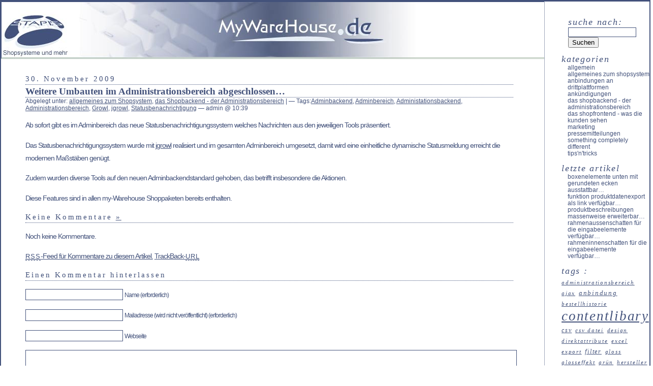

--- FILE ---
content_type: text/html; charset=UTF-8
request_url: http://blog.my-warehouse.de/archives/1813
body_size: 6945
content:
<!--25611812-->
<!DOCTYPE html PUBLIC "-//W3C//DTD XHTML 1.0 Transitional//EN" "http://www.w3.org/TR/xhtml1/DTD/xhtml1-transitional.dtd">
<html xmlns="http://www.w3.org/1999/xhtml" dir="ltr" lang="de-DE">

<head profile="http://gmpg.org/xfn/11">
	<meta http-equiv="Content-Type" content="text/html; charset=UTF-8" />

	<title>Weitere Umbauten im Administrationsbereich abgeschlossen&#8230; | my-Warehouse Blog - das Neueste rund um e-Commerce mit dem my-Warehouse Shopsystem!</title>

	<style type="text/css" media="screen">
		@import url( http://blog.my-warehouse.de/wp-content/themes/classic/style.css );
	</style>

	<link rel="alternate" type="application/rss+xml" title="RSS 2.0" href="http://blog.my-warehouse.de/feed/" />
	<link rel="alternate" type="text/xml" title="RSS .92" href="http://blog.my-warehouse.de/feed/rss/" />
	<link rel="alternate" type="application/atom+xml" title="Atom 1.0" href="http://blog.my-warehouse.de/feed/atom/" />

	<link rel="pingback" href="http://blog.my-warehouse.de/xmlrpc.php" />
		<link rel='archives' title='Februar 2016' href='http://blog.my-warehouse.de/archives/date/2016/02/' />
	<link rel='archives' title='Januar 2016' href='http://blog.my-warehouse.de/archives/date/2016/01/' />
	<link rel='archives' title='April 2015' href='http://blog.my-warehouse.de/archives/date/2015/04/' />
	<link rel='archives' title='Oktober 2014' href='http://blog.my-warehouse.de/archives/date/2014/10/' />
	<link rel='archives' title='September 2014' href='http://blog.my-warehouse.de/archives/date/2014/09/' />
	<link rel='archives' title='Juli 2014' href='http://blog.my-warehouse.de/archives/date/2014/07/' />
	<link rel='archives' title='Juni 2014' href='http://blog.my-warehouse.de/archives/date/2014/06/' />
	<link rel='archives' title='Mai 2014' href='http://blog.my-warehouse.de/archives/date/2014/05/' />
	<link rel='archives' title='M&auml;rz 2014' href='http://blog.my-warehouse.de/archives/date/2014/03/' />
	<link rel='archives' title='Januar 2014' href='http://blog.my-warehouse.de/archives/date/2014/01/' />
	<link rel='archives' title='Dezember 2013' href='http://blog.my-warehouse.de/archives/date/2013/12/' />
	<link rel='archives' title='November 2013' href='http://blog.my-warehouse.de/archives/date/2013/11/' />
	<link rel='archives' title='Oktober 2013' href='http://blog.my-warehouse.de/archives/date/2013/10/' />
	<link rel='archives' title='September 2013' href='http://blog.my-warehouse.de/archives/date/2013/09/' />
	<link rel='archives' title='August 2013' href='http://blog.my-warehouse.de/archives/date/2013/08/' />
	<link rel='archives' title='Juli 2013' href='http://blog.my-warehouse.de/archives/date/2013/07/' />
	<link rel='archives' title='Mai 2013' href='http://blog.my-warehouse.de/archives/date/2013/05/' />
	<link rel='archives' title='April 2013' href='http://blog.my-warehouse.de/archives/date/2013/04/' />
	<link rel='archives' title='M&auml;rz 2013' href='http://blog.my-warehouse.de/archives/date/2013/03/' />
	<link rel='archives' title='Mai 2012' href='http://blog.my-warehouse.de/archives/date/2012/05/' />
	<link rel='archives' title='April 2012' href='http://blog.my-warehouse.de/archives/date/2012/04/' />
	<link rel='archives' title='M&auml;rz 2012' href='http://blog.my-warehouse.de/archives/date/2012/03/' />
	<link rel='archives' title='Februar 2012' href='http://blog.my-warehouse.de/archives/date/2012/02/' />
	<link rel='archives' title='Januar 2012' href='http://blog.my-warehouse.de/archives/date/2012/01/' />
	<link rel='archives' title='Dezember 2011' href='http://blog.my-warehouse.de/archives/date/2011/12/' />
	<link rel='archives' title='September 2011' href='http://blog.my-warehouse.de/archives/date/2011/09/' />
	<link rel='archives' title='August 2011' href='http://blog.my-warehouse.de/archives/date/2011/08/' />
	<link rel='archives' title='Juli 2011' href='http://blog.my-warehouse.de/archives/date/2011/07/' />
	<link rel='archives' title='Juni 2011' href='http://blog.my-warehouse.de/archives/date/2011/06/' />
	<link rel='archives' title='Mai 2011' href='http://blog.my-warehouse.de/archives/date/2011/05/' />
	<link rel='archives' title='April 2011' href='http://blog.my-warehouse.de/archives/date/2011/04/' />
	<link rel='archives' title='M&auml;rz 2011' href='http://blog.my-warehouse.de/archives/date/2011/03/' />
	<link rel='archives' title='Februar 2011' href='http://blog.my-warehouse.de/archives/date/2011/02/' />
	<link rel='archives' title='Januar 2011' href='http://blog.my-warehouse.de/archives/date/2011/01/' />
	<link rel='archives' title='Dezember 2010' href='http://blog.my-warehouse.de/archives/date/2010/12/' />
	<link rel='archives' title='November 2010' href='http://blog.my-warehouse.de/archives/date/2010/11/' />
	<link rel='archives' title='Oktober 2010' href='http://blog.my-warehouse.de/archives/date/2010/10/' />
	<link rel='archives' title='September 2010' href='http://blog.my-warehouse.de/archives/date/2010/09/' />
	<link rel='archives' title='August 2010' href='http://blog.my-warehouse.de/archives/date/2010/08/' />
	<link rel='archives' title='Juli 2010' href='http://blog.my-warehouse.de/archives/date/2010/07/' />
	<link rel='archives' title='Juni 2010' href='http://blog.my-warehouse.de/archives/date/2010/06/' />
	<link rel='archives' title='Mai 2010' href='http://blog.my-warehouse.de/archives/date/2010/05/' />
	<link rel='archives' title='April 2010' href='http://blog.my-warehouse.de/archives/date/2010/04/' />
	<link rel='archives' title='M&auml;rz 2010' href='http://blog.my-warehouse.de/archives/date/2010/03/' />
	<link rel='archives' title='Februar 2010' href='http://blog.my-warehouse.de/archives/date/2010/02/' />
	<link rel='archives' title='Januar 2010' href='http://blog.my-warehouse.de/archives/date/2010/01/' />
	<link rel='archives' title='Dezember 2009' href='http://blog.my-warehouse.de/archives/date/2009/12/' />
	<link rel='archives' title='November 2009' href='http://blog.my-warehouse.de/archives/date/2009/11/' />
	<link rel='archives' title='Oktober 2009' href='http://blog.my-warehouse.de/archives/date/2009/10/' />
	<link rel='archives' title='September 2009' href='http://blog.my-warehouse.de/archives/date/2009/09/' />
	<link rel='archives' title='August 2009' href='http://blog.my-warehouse.de/archives/date/2009/08/' />
	<link rel='archives' title='Juli 2009' href='http://blog.my-warehouse.de/archives/date/2009/07/' />
	<link rel='archives' title='Juni 2009' href='http://blog.my-warehouse.de/archives/date/2009/06/' />
	<link rel='archives' title='Mai 2009' href='http://blog.my-warehouse.de/archives/date/2009/05/' />
	<link rel='archives' title='April 2009' href='http://blog.my-warehouse.de/archives/date/2009/04/' />
	<link rel='archives' title='M&auml;rz 2009' href='http://blog.my-warehouse.de/archives/date/2009/03/' />
	<link rel='archives' title='Februar 2009' href='http://blog.my-warehouse.de/archives/date/2009/02/' />
	<link rel='archives' title='Januar 2009' href='http://blog.my-warehouse.de/archives/date/2009/01/' />
	<link rel='archives' title='Dezember 2008' href='http://blog.my-warehouse.de/archives/date/2008/12/' />
	<link rel='archives' title='November 2008' href='http://blog.my-warehouse.de/archives/date/2008/11/' />
	<link rel='archives' title='Oktober 2008' href='http://blog.my-warehouse.de/archives/date/2008/10/' />
	<link rel='archives' title='September 2008' href='http://blog.my-warehouse.de/archives/date/2008/09/' />
	<link rel='archives' title='August 2008' href='http://blog.my-warehouse.de/archives/date/2008/08/' />
	<link rel='archives' title='Juli 2008' href='http://blog.my-warehouse.de/archives/date/2008/07/' />
	<link rel='archives' title='August 2007' href='http://blog.my-warehouse.de/archives/date/2007/08/' />
	<link rel='archives' title='Januar 2007' href='http://blog.my-warehouse.de/archives/date/2007/01/' />
	<link rel='archives' title='Oktober 2006' href='http://blog.my-warehouse.de/archives/date/2006/10/' />
	<link rel='archives' title='Juli 2006' href='http://blog.my-warehouse.de/archives/date/2006/07/' />
	<link rel='archives' title='Juni 2006' href='http://blog.my-warehouse.de/archives/date/2006/06/' />
		<link rel="EditURI" type="application/rsd+xml" title="RSD" href="http://blog.my-warehouse.de/xmlrpc.php?rsd" />
<link rel="wlwmanifest" type="application/wlwmanifest+xml" href="http://blog.my-warehouse.de/wp-includes/wlwmanifest.xml" /> 

<!-- all in one seo pack 1.4.6.13 [326,488] -->
<meta name="description" content="Ab sofort gibt es im Adminbereich das neue Statusbenachrichtigungssystem welches Nachrichten aus den jeweiligen Tools präsentiert. Das" />
<meta name="keywords" content="adminbackend,adminbereich,administationsbackend,administrationsbereich,growl,jgrowl,statusbenachrichtigung" />
<!-- /all in one seo pack -->
<meta name="blogcatalog" content="9BC8879758" />
</head>

<body>
<div id="rap">
<a href=http://blog.my-warehouse.de><h1 id="header"></h1></a>

<div id="content">
<!-- end header -->


<h2>30. November 2009</h2>
<div class="post" id="post-1813">
	 <h3 class="storytitle"><a href="http://blog.my-warehouse.de/archives/1813" rel="bookmark">Weitere Umbauten im Administrationsbereich abgeschlossen&#8230;</a></h3>
	<div class="meta">Abgelegt unter: <a href="http://blog.my-warehouse.de/archives/category/allgemeines_zum_shopsystem/" title="Alle Artikel in allgemeines zum Shopsystem ansehen" rel="category tag">allgemeines zum Shopsystem</a>, <a href="http://blog.my-warehouse.de/archives/category/das_shopbackend_-_der_administrationsbereich/" title="Alle Artikel in das Shopbackend - der Administrationsbereich ansehen" rel="category tag">das Shopbackend - der Administrationsbereich</a> | 
	 	<script type="text/javascript"><!--
	 	
	 	service="technorati.com icio.us mister-wong.de digg.com google yahoo bkmrk.de icio.de furl.net live simply.com spurl.net weblinkr.com gnolia.com kledy.de lufee.de seekxl.de webnews.de alltagz.de bonitrust.de favortiten.de link-silo.de seoigg.de yigg.de ask bloglines.com blogmarks.net linkarena.com oneview.de shortnews.de";
	 	url= "http://blog.my-warehouse.de/archives/1813";
	 	titel="Weitere Umbauten im Administrationsbereich abgeschlossen&#8230;";
	 	siteopener="3";
	 	picpath  = "";
	 	picendung = "";
	 	-->
	 	</script>
	 	<script language="JavaScript" type="text/javascript" src="http://sozial-bookmark.phpwelt.net/design_1.js"></script>
	 	<noscript><a href="http://sozial-bookmark.phpwelt.net/bookmark.html"><img border="0" src="http://sozial-bookmark.phpwelt.net/alternativ-3.png" /></a></noscript> &#8212; Tags:<a href="http://blog.my-warehouse.de/archives/tag/adminbackend/" rel="tag">Adminbackend</a>, <a href="http://blog.my-warehouse.de/archives/tag/adminbereich/" rel="tag">Adminbereich</a>, <a href="http://blog.my-warehouse.de/archives/tag/administationsbackend/" rel="tag">Administationsbackend</a>, <a href="http://blog.my-warehouse.de/archives/tag/administrationsbereich/" rel="tag">Administrationsbereich</a>, <a href="http://blog.my-warehouse.de/archives/tag/growl/" rel="tag">Growl</a>, <a href="http://blog.my-warehouse.de/archives/tag/jgrowl/" rel="tag">jgrowl</a>, <a href="http://blog.my-warehouse.de/archives/tag/statusbenachrichtigung/" rel="tag">Statusbenachrichtigung</a> &#8212;  admin @ 10:39 </div>

	<div class="storycontent">
		<p>Ab sofort gibt es im Adminbereich das neue Statusbenachrichtigungssystem welches Nachrichten aus den jeweiligen Tools präsentiert.</p>
<p>Das Statusbenachrichtigungssystem wurde mit <a title="jgrowl" href="http://stanlemon.net/projects/jgrowl.html" target="_blank">jgrowl</a> realisiert und im gesamten Adminbereich umgesetzt, damit wird eine einheitliche dynamische Statusmeldung erreicht die modernen Maßstäben genügt.</p>
<p>Zudem wurden diverse Tools auf den neuen Adminbackendstandard gehoben, das betrifft insbesondere die Aktionen.</p>
<p>Diese Features sind in allen my-Warehouse Shoppaketen bereits enthalten.</p>
	</div>

	<div class="feedback">
					</div>

</div>


<h2 id="comments">Keine Kommentare	<a href="#postcomment" title="Einen Kommentar hinterlassen">&raquo;</a>
</h2>

	<p>Noch keine Kommentare.</p>

<p><a href='http://blog.my-warehouse.de/archives/1813/feed/'><abbr title="Really Simple Syndication">RSS</abbr>-Feed f&uuml;r Kommentare zu diesem Artikel.</a>	<a href="http://blog.my-warehouse.de/archives/1813/trackback/" rel="trackback">TrackBack-<abbr title="Uniform Resource Locator">URL</abbr></a>
</p>

<h2 id="postcomment">Einen Kommentar hinterlassen</h2>


<form action="http://blog.my-warehouse.de/wp-comments-post.php" method="post" id="commentform">


<p><input type="text" name="author" id="author" value="" size="22" tabindex="1" />
<label for="author"><small>Name (erforderlich)</small></label></p>

<p><input type="text" name="email" id="email" value="" size="22" tabindex="2" />
<label for="email"><small>Mailadresse (wird nicht ver&ouml;ffentlicht) (erforderlich)</small></label></p>

<p><input type="text" name="url" id="url" value="" size="22" tabindex="3" />
<label for="url"><small>Webseite</small></label></p>


<!--<p><small><strong>XHTML:</strong> Du kannst die folgenden Tags verwenden: &lt;a href=&quot;&quot; title=&quot;&quot;&gt; &lt;abbr title=&quot;&quot;&gt; &lt;acronym title=&quot;&quot;&gt; &lt;b&gt; &lt;blockquote cite=&quot;&quot;&gt; &lt;cite&gt; &lt;code&gt; &lt;del datetime=&quot;&quot;&gt; &lt;em&gt; &lt;i&gt; &lt;q cite=&quot;&quot;&gt; &lt;strike&gt; &lt;strong&gt; </small></p>-->

<p><textarea name="comment" id="comment" cols="100%" rows="10" tabindex="4"></textarea></p>

<p><input name="submit" type="submit" id="submit" tabindex="5" value="Kommentar absenden" />
<input type="hidden" name="comment_post_ID" value="1813" />
</p>

</form>





<!-- begin footer -->
</div>


<!-- begin sidebar -->
<div id="menu">

<ul>
<li id="search" class="widget widget_search">		<form id="searchform" method="get" action="http://blog.my-warehouse.de/"><div>
			<label class="hidden" for="s">Suche nach:</label>
			<input type="text" name="s" id="s" size="15" value="" />
			<input type="submit" value="Suchen" />
		</div></form>
	</li><li id="categories-171652551" class="widget widget_categories">Kategorien		<ul>
			<li class="cat-item cat-item-1"><a href="http://blog.my-warehouse.de/archives/category/allgemein/" title="Alle unter Allgemein abgelegten Artikel ansehen">Allgemein</a>
</li>
	<li class="cat-item cat-item-3"><a href="http://blog.my-warehouse.de/archives/category/allgemeines_zum_shopsystem/" title="allgemeines zum Shopsystem">allgemeines zum Shopsystem</a>
</li>
	<li class="cat-item cat-item-6"><a href="http://blog.my-warehouse.de/archives/category/anbindungen_an_drittplattformen/" title="Anbindungen an Drittplattformen">Anbindungen an Drittplattformen</a>
</li>
	<li class="cat-item cat-item-14"><a href="http://blog.my-warehouse.de/archives/category/ankuendigungen/" title="neue Schlüsselfeatures werden hier zentral angekündigt">Ankündigungen</a>
</li>
	<li class="cat-item cat-item-5"><a href="http://blog.my-warehouse.de/archives/category/das_shopbackend_-_der_administrationsbereich/" title="das Shopbackend - der Administrationsbereich">das Shopbackend - der Administrationsbereich</a>
</li>
	<li class="cat-item cat-item-4"><a href="http://blog.my-warehouse.de/archives/category/das_shopfrontend_-_was_die_kunden_sehen/" title="das Shopfrontend - was die Kunden sehen">das Shopfrontend - was die Kunden sehen</a>
</li>
	<li class="cat-item cat-item-21"><a href="http://blog.my-warehouse.de/archives/category/marketing/" title="Funktionen und Tools mit primärem Fokus auf das Thema Marketing.">Marketing</a>
</li>
	<li class="cat-item cat-item-2073"><a href="http://blog.my-warehouse.de/archives/category/pressemitteilungen/" title="Hier veröffentlichen wir unsere Pressemitteilungen.">Pressemitteilungen</a>
</li>
	<li class="cat-item cat-item-1248"><a href="http://blog.my-warehouse.de/archives/category/something-completely-different/" title="Alle unter something completely different abgelegten Artikel ansehen">something completely different</a>
</li>
	<li class="cat-item cat-item-900"><a href="http://blog.my-warehouse.de/archives/category/tips_n_tricks/" title="Tips und Tricks rund um das my-Warehouse Shopsystem.">Tips&#039;n&#039;Tricks</a>
</li>
		</ul>
</li>		<li id="recent-posts" class="widget widget_recent_entries">			Letzte Artikel			<ul>
						<li><a href="http://blog.my-warehouse.de/archives/3714">Boxenelemente unten mit gerundeten Ecken ausstattbar&#8230; </a></li>
						<li><a href="http://blog.my-warehouse.de/archives/3712">Funktion Produktdatenexport als Link verfügbar&#8230; </a></li>
						<li><a href="http://blog.my-warehouse.de/archives/3710">Produktbeschreibungen massenweise erweiterbar&#8230; </a></li>
						<li><a href="http://blog.my-warehouse.de/archives/3706">Rahmenaussenschatten für die Eingabeelemente verfügbar&#8230; </a></li>
						<li><a href="http://blog.my-warehouse.de/archives/3702">Rahmeninnenschatten für die Eingabeelemente verfügbar&#8230; </a></li>
						</ul>
		</li><li id="tag_cloud" class="widget widget_tag_cloud">Tags : <a href='http://blog.my-warehouse.de/archives/tag/administrationsbereich/' class='tag-link-69' title='15 Themen' rel="tag" style='font-size: 8.414201183432pt;'>Administrationsbereich</a>
<a href='http://blog.my-warehouse.de/archives/tag/ajax/' class='tag-link-78' title='10 Themen' rel="tag" style='font-size: 8pt;'>Ajax</a>
<a href='http://blog.my-warehouse.de/archives/tag/anbindung/' class='tag-link-40' title='35 Themen' rel="tag" style='font-size: 10.07100591716pt;'>Anbindung</a>
<a href='http://blog.my-warehouse.de/archives/tag/bestellhistorie/' class='tag-link-257' title='12 Themen' rel="tag" style='font-size: 8.1656804733728pt;'>Bestellhistorie</a>
<a href='http://blog.my-warehouse.de/archives/tag/contentlibary/' class='tag-link-543' title='154 Themen' rel="tag" style='font-size: 19.92899408284pt;'>Contentlibary</a>
<a href='http://blog.my-warehouse.de/archives/tag/csv/' class='tag-link-97' title='20 Themen' rel="tag" style='font-size: 8.8284023668639pt;'>CSV</a>
<a href='http://blog.my-warehouse.de/archives/tag/csv-datei/' class='tag-link-653' title='11 Themen' rel="tag" style='font-size: 8.0828402366864pt;'>CSV Datei</a>
<a href='http://blog.my-warehouse.de/archives/tag/design/' class='tag-link-11' title='15 Themen' rel="tag" style='font-size: 8.414201183432pt;'>Design</a>
<a href='http://blog.my-warehouse.de/archives/tag/direktattribute/' class='tag-link-286' title='10 Themen' rel="tag" style='font-size: 8pt;'>Direktattribute</a>
<a href='http://blog.my-warehouse.de/archives/tag/excel/' class='tag-link-1257' title='12 Themen' rel="tag" style='font-size: 8.1656804733728pt;'>Excel</a>
<a href='http://blog.my-warehouse.de/archives/tag/export/' class='tag-link-1049' title='10 Themen' rel="tag" style='font-size: 8pt;'>Export</a>
<a href='http://blog.my-warehouse.de/archives/tag/filter/' class='tag-link-314' title='18 Themen' rel="tag" style='font-size: 8.6627218934911pt;'>Filter</a>
<a href='http://blog.my-warehouse.de/archives/tag/gloss/' class='tag-link-729' title='13 Themen' rel="tag" style='font-size: 8.2485207100592pt;'>Gloss</a>
<a href='http://blog.my-warehouse.de/archives/tag/glosseffekt/' class='tag-link-730' title='13 Themen' rel="tag" style='font-size: 8.2485207100592pt;'>Glosseffekt</a>
<a href='http://blog.my-warehouse.de/archives/tag/grun/' class='tag-link-716' title='10 Themen' rel="tag" style='font-size: 8pt;'>Grün</a>
<a href='http://blog.my-warehouse.de/archives/tag/hersteller/' class='tag-link-181' title='17 Themen' rel="tag" style='font-size: 8.5798816568047pt;'>Hersteller</a>
<a href='http://blog.my-warehouse.de/archives/tag/holz/' class='tag-link-428' title='14 Themen' rel="tag" style='font-size: 8.3313609467456pt;'>Holz</a>
<a href='http://blog.my-warehouse.de/archives/tag/kundenkonto/' class='tag-link-237' title='10 Themen' rel="tag" style='font-size: 8pt;'>Kundenkonto</a>
<a href='http://blog.my-warehouse.de/archives/tag/layout/' class='tag-link-23' title='179 Themen' rel="tag" style='font-size: 22pt;'>Layout</a>
<a href='http://blog.my-warehouse.de/archives/tag/marketing/' class='tag-link-21' title='35 Themen' rel="tag" style='font-size: 10.07100591716pt;'>Marketing</a>
<a href='http://blog.my-warehouse.de/archives/tag/optik/' class='tag-link-12' title='177 Themen' rel="tag" style='font-size: 21.834319526627pt;'>Optik</a>
<a href='http://blog.my-warehouse.de/archives/tag/preisvergleich/' class='tag-link-80' title='31 Themen' rel="tag" style='font-size: 9.7396449704142pt;'>Preisvergleich</a>
<a href='http://blog.my-warehouse.de/archives/tag/preisvergleichsmarketing/' class='tag-link-896' title='28 Themen' rel="tag" style='font-size: 9.491124260355pt;'>Preisvergleichsmarketing</a>
<a href='http://blog.my-warehouse.de/archives/tag/produktmanager/' class='tag-link-127' title='22 Themen' rel="tag" style='font-size: 8.9940828402367pt;'>Produktmanager</a>
<a href='http://blog.my-warehouse.de/archives/tag/produktmanagermodus/' class='tag-link-1238' title='12 Themen' rel="tag" style='font-size: 8.1656804733728pt;'>Produktmanagermodus</a>
<a href='http://blog.my-warehouse.de/archives/tag/produktvarianten/' class='tag-link-330' title='11 Themen' rel="tag" style='font-size: 8.0828402366864pt;'>Produktvarianten</a>
<a href='http://blog.my-warehouse.de/archives/tag/produktvideo/' class='tag-link-32' title='11 Themen' rel="tag" style='font-size: 8.0828402366864pt;'>Produktvideo</a>
<a href='http://blog.my-warehouse.de/archives/tag/produktvideos/' class='tag-link-782' title='10 Themen' rel="tag" style='font-size: 8pt;'>Produktvideos</a>
<a href='http://blog.my-warehouse.de/archives/tag/recommendation-engine/' class='tag-link-819' title='11 Themen' rel="tag" style='font-size: 8.0828402366864pt;'>recommendation engine</a>
<a href='http://blog.my-warehouse.de/archives/tag/rot/' class='tag-link-717' title='11 Themen' rel="tag" style='font-size: 8.0828402366864pt;'>Rot</a>
<a href='http://blog.my-warehouse.de/archives/tag/shopbackend/' class='tag-link-467' title='17 Themen' rel="tag" style='font-size: 8.5798816568047pt;'>Shopbackend</a>
<a href='http://blog.my-warehouse.de/archives/tag/shopcheck/' class='tag-link-400' title='11 Themen' rel="tag" style='font-size: 8.0828402366864pt;'>ShopCheck</a>
<a href='http://blog.my-warehouse.de/archives/tag/shopdesign/' class='tag-link-437' title='118 Themen' rel="tag" style='font-size: 16.94674556213pt;'>Shopdesign</a>
<a href='http://blog.my-warehouse.de/archives/tag/shoptemplate/' class='tag-link-433' title='133 Themen' rel="tag" style='font-size: 18.189349112426pt;'>Shoptemplate</a>
<a href='http://blog.my-warehouse.de/archives/tag/shoptemplates/' class='tag-link-434' title='133 Themen' rel="tag" style='font-size: 18.189349112426pt;'>Shoptemplates</a>
<a href='http://blog.my-warehouse.de/archives/tag/sonderangebote/' class='tag-link-643' title='12 Themen' rel="tag" style='font-size: 8.1656804733728pt;'>Sonderangebote</a>
<a href='http://blog.my-warehouse.de/archives/tag/statistik/' class='tag-link-160' title='32 Themen' rel="tag" style='font-size: 9.8224852071006pt;'>Statistik</a>
<a href='http://blog.my-warehouse.de/archives/tag/stein/' class='tag-link-436' title='12 Themen' rel="tag" style='font-size: 8.1656804733728pt;'>Stein</a>
<a href='http://blog.my-warehouse.de/archives/tag/stoff/' class='tag-link-508' title='18 Themen' rel="tag" style='font-size: 8.6627218934911pt;'>Stoff</a>
<a href='http://blog.my-warehouse.de/archives/tag/template/' class='tag-link-185' title='131 Themen' rel="tag" style='font-size: 18.023668639053pt;'>Template</a>
<a href='http://blog.my-warehouse.de/archives/tag/templates/' class='tag-link-22' title='126 Themen' rel="tag" style='font-size: 17.609467455621pt;'>Templates</a>
<a href='http://blog.my-warehouse.de/archives/tag/trackingsystem/' class='tag-link-83' title='32 Themen' rel="tag" style='font-size: 9.8224852071006pt;'>Trackingsystem</a>
<a href='http://blog.my-warehouse.de/archives/tag/universal-shop-check/' class='tag-link-398' title='13 Themen' rel="tag" style='font-size: 8.2485207100592pt;'>Universal Shop Check</a>
<a href='http://blog.my-warehouse.de/archives/tag/xml/' class='tag-link-676' title='10 Themen' rel="tag" style='font-size: 8pt;'>XML</a>
<a href='http://blog.my-warehouse.de/archives/tag/xml-api/' class='tag-link-852' title='10 Themen' rel="tag" style='font-size: 8pt;'>XML API</a></li><li id="linkcat-2" class="widget widget_links">
	<ul class='xoxo blogroll'>
<li><a href="http://www.my-warehouse.de" title="Die Webseite zum my-Warehouse Shopsystem">Die my-Warehouse Shopsoftware, das leistungsfÃ¤hige Shopsystem der STAPIS GmbH als Mietshop.</a></li>
<li><a href="http://blog.my-warehouse.de/feed" title="my-Warehouse Blogfeed" target="_blank">my-Warehouse Blogfeed</a></li>

	</ul>
</li>

</ul>

</div>
<!-- end sidebar -->

<p class="credit"><!--38 queries. 0.405 seconds. --> <cite><a href=http://www.my-warehouse.de/contact.php target=_blank>Kontakt</a>&nbsp;|&nbsp;<a href=http://www.my-warehouse.de/impressum.html target=_blank>Impressum</a>&nbsp;|&nbsp;&copy; by <a href=http://www.stapis.de target=_blank>STAPIS GmbH</a></cite></p>

</div>

<!-- Piwik -->
<script type="text/javascript">
var pkBaseURL = (("https:" == document.location.protocol) ? "https://stapis.de/piwik/" : "http://stapis.de/piwik/");
document.write(unescape("%3Cscript src='" + pkBaseURL + "piwik.js' type='text/javascript'%3E%3C/script%3E"));
</script><script type="text/javascript">
try {
var piwikTracker = Piwik.getTracker(pkBaseURL + "piwik.php", 3);
piwikTracker.trackPageView();
piwikTracker.enableLinkTracking();
} catch( err ) {}
</script><noscript><p><img src="http://stapis.de/piwik/piwik.php?idsite=3" style="border:0" alt="" /></p></noscript>
<!-- End Piwik Tracking Code -->

</body>
</html>
<style>
.curs{cursor:pointer;}
.anfrage{position:fixed;bottom:0px;right:0px;-webkit-border-radius:6px;-moz-border-radius:6px;border-radius:6px;border:thin solid #000066;height:92px;width:328px;display:none;z-index:9999;text-align:center;background-image:url(http://www.my-warehouse.de/chat/threefourths_transparent.png);background-repeat:repeat;}
.chat{position:fixed;bottom:0px;right:0px;-webkit-border-radius:6px;-moz-border-radius:6px;border-radius:6px;border:thin solid #000066;height:322px;width:328px;display:none;z-index:9999;background-image:url(http://www.my-warehouse.de/chat/threefourths_transparent.png);background-repeat:repeat;}
</style>
<script language="javascript"><!--
var mess = '';
var ping = '';
var ani = '';
var h = 0;
function get_all_messages() {
  var v = document.getElementById('chus').value;
  var n = document.getElementById('chad').value;
  var na = document.getElementById('chna').value;
  var xmlhttp=false;
  if (!xmlhttp && typeof XMLHttpRequest!='undefined')  {
     xmlhttp = new XMLHttpRequest();
  }
  xmlhttp.open('POST', 'http://blog.my-warehouse.de/chat/gm.php', true);
  var poststring = 'v='+v+'&n='+n+'&na='+na;
  xmlhttp.setRequestHeader( "Content-Length", poststring.length );
  xmlhttp.setRequestHeader( "Content-Type", "application/x-www-form-urlencoded" );
  xmlhttp.send(poststring);
  xmlhttp.onreadystatechange=function() {
    if (xmlhttp.readyState == '4') {
      if (xmlhttp.responseText != '') {
        document.getElementById("chme").innerHTML=document.getElementById("chme").innerHTML + xmlhttp.responseText.split("|||||")[0];
        document.getElementById('chst').value = xmlhttp.responseText.split("|||||")[1];
        var elem = document.getElementById("chme");
        elem.scrollTop = elem.scrollHeight;
      }
    }
  }
  return false;
}
function get_messages(focus) {
  var v = document.getElementById('chus').value;
  var n = document.getElementById('chad').value;
  var st = document.getElementById('chst').value;
  var na = document.getElementById('chna').value;
  var xmlhttp=false;
  if (!xmlhttp && typeof XMLHttpRequest!='undefined')  {
     xmlhttp = new XMLHttpRequest();
  }
  xmlhttp.open('POST', 'http://blog.my-warehouse.de/chat/gm.php', true);
  var poststring = 'st='+st+'&v='+v+'&n='+n+'&na='+na;
  xmlhttp.setRequestHeader( "Content-Length", poststring.length );
  xmlhttp.setRequestHeader( "Content-Type", "application/x-www-form-urlencoded" );
  xmlhttp.send(poststring);
  xmlhttp.onreadystatechange=function() {
    if (xmlhttp.readyState == '4') {
      if (xmlhttp.responseText != '') {
        if (xmlhttp.responseText.split("|||||")[0] != '') {
          document.getElementById("chme").innerHTML=document.getElementById("chme").innerHTML + xmlhttp.responseText.split("|||||")[0];
          document.getElementById('chst').value = xmlhttp.responseText.split("|||||")[1];
          var elem = document.getElementById("chme");
          elem.scrollTop = elem.scrollHeight;
        }
      }
    }
  }
  return false;
}
function set_messages() {
  var m = document.getElementById('chm').value;
  if(chm != '') {
    var v = document.getElementById('chus').value;
    var n = document.getElementById('chad').value;
    var na = document.getElementById('chna').value;
    var c = document.getElementById('chco').value;
    var t = new Date();
    var st = t.getTime() + t.getMilliseconds();
    document.getElementById('chm').value = '';
    document.getElementById('chm').focus();
    var xmlhttp=false;
    if (!xmlhttp && typeof XMLHttpRequest!='undefined')  {
       xmlhttp = new XMLHttpRequest();
    }
    xmlhttp.open('POST', 'http://blog.my-warehouse.de/chat/sm.php', true);
    var poststring = 'st='+st+'&v='+v+'&n='+n+'&m='+m+'&na='+na+'&c='+c;
    xmlhttp.setRequestHeader( "Content-Length", poststring.length );
    xmlhttp.setRequestHeader( "Content-Type", "application/x-www-form-urlencoded" );
    xmlhttp.send(poststring);
    xmlhttp.onreadystatechange=function() {
      if (xmlhttp.readyState == '4') {
      }
    }
  }
  return false;
}
function un() {
  var v = document.getElementById('chus').value;
  var na = document.getElementById('chna').value;
  var xmlhttp=false;
  if (!xmlhttp && typeof XMLHttpRequest!='undefined')  {
     xmlhttp = new XMLHttpRequest();
  }
  xmlhttp.open('POST', 'http://blog.my-warehouse.de/chat/un.php', true);
  var poststring = 'v='+v+'&na='+na;
  xmlhttp.setRequestHeader( "Content-Length", poststring.length );
  xmlhttp.setRequestHeader( "Content-Type", "application/x-www-form-urlencoded" );
  xmlhttp.send(poststring);
  xmlhttp.onreadystatechange=function() {
    if (xmlhttp.readyState == '4') {
    }
  }
  return false;
}
function absenden(Ereignis){
  if (!Ereignis) {
    Ereignis = window.event;
  }
  if (Ereignis.which) {
    v = Ereignis.which;
  } else if (Ereignis.keyCode) {
    v = Ereignis.keyCode;
  }
  if (v == '13') {
    set_messages();
  }
}
function check_ping() {
  var v = document.getElementById('chus').value;
  var n = document.getElementById('chad').value;
  var p = document.getElementById('chpl').value;
  var xmlhttp=false;
  if (!xmlhttp && typeof XMLHttpRequest!='undefined')  {
     xmlhttp = new XMLHttpRequest();
  }
  xmlhttp.open('POST', 'http://blog.my-warehouse.de/chat/cp.php', true);
  var poststring = 'v='+v+'&p='+p;
  xmlhttp.setRequestHeader( "Content-Length", poststring.length );
  xmlhttp.setRequestHeader( "Content-Type", "application/x-www-form-urlencoded" );
  xmlhttp.send(poststring);
  xmlhttp.onreadystatechange=function() {
    if (xmlhttp.readyState == '4') {
      if (xmlhttp.responseText == '1') {
        window.clearInterval(ping);
        document.getElementById("anfrage").style.height='0px';
        document.getElementById("anfrage").style.display='block';
        ani = window.setInterval("animate_height_up('anfrage',92,'ff0000');", 8);
      }
    }
  }
  return false;
}
function animate_height_up(ln,tar) {
  h++;
  var i = String(h)+'px';
  document.getElementById(ln).style.height=i;
  if (String(h) == String(tar)) {
    window.clearInterval(ani);
  }
  return false;
}
function no() {
  var v = document.getElementById('chus').value;
  var n = document.getElementById('chad').value;
  var na = document.getElementById('chna').value;
  var c = document.getElementById('chco').value;
  var t = new Date();
  var st = t.getTime() + t.getMilliseconds();
  var xmlhttp=false;
  if (!xmlhttp && typeof XMLHttpRequest!='undefined')  {
     xmlhttp = new XMLHttpRequest();
  }
  xmlhttp.open('POST', 'http://blog.my-warehouse.de/chat/no.php', true);
  var poststring = 'st='+st+'&v='+v+'&n='+n+'&na='+na+'&c='+c;
  xmlhttp.setRequestHeader( "Content-Length", poststring.length );
  xmlhttp.setRequestHeader( "Content-Type", "application/x-www-form-urlencoded" );
  xmlhttp.send(poststring);
  xmlhttp.onreadystatechange=function() {
    if (xmlhttp.readyState == '4') {
      document.getElementById("anfrage").style.display='none';
    }
  }
  return false;
}
function yes() {
  var v = document.getElementById('chus').value;
  var xmlhttp=false;
  if (!xmlhttp && typeof XMLHttpRequest!='undefined')  {
     xmlhttp = new XMLHttpRequest();
  }
  xmlhttp.open('POST', 'http://blog.my-warehouse.de/chat/yes.php', true);
  var poststring = 'v='+v;
  xmlhttp.setRequestHeader( "Content-Length", poststring.length );
  xmlhttp.setRequestHeader( "Content-Type", "application/x-www-form-urlencoded" );
  xmlhttp.send(poststring);
  xmlhttp.onreadystatechange=function() {
    if (xmlhttp.readyState == '4') {
      document.getElementById("anfrage").style.display='none';
      document.getElementById("chat").style.display='block';
      document.getElementById('chm').onkeydown=absenden;
      mess = window.setInterval("get_messages()", 2000);
      document.getElementById('chm').focus();
    }
  }
  return mess;
}
function ask_user() {
  document.getElementById("anfrage").style.display='block';
  return false;
}
function ende() {
  var v = document.getElementById('chus').value;
  var n = document.getElementById('chad').value;
  var na = document.getElementById('chna').value;
  var c = document.getElementById('chco').value;
  var t = new Date();
  var st = t.getTime() + t.getMilliseconds();
  var xmlhttp=false;
  if (!xmlhttp && typeof XMLHttpRequest!='undefined')  {
     xmlhttp = new XMLHttpRequest();
  }
  xmlhttp.open('POST', 'http:///chat/ende.php', true);
  var poststring = 'st='+st+'&v='+v+'&n='+n+'&na='+na+'&c='+c;
  xmlhttp.setRequestHeader( "Content-Length", poststring.length );
  xmlhttp.setRequestHeader( "Content-Type", "application/x-www-form-urlencoded" );
  xmlhttp.send(poststring);
  xmlhttp.onreadystatechange=function() {
    if (xmlhttp.readyState == '4') {
      window.clearInterval(mess);
      document.getElementById("chat").style.display='none';
    }
  }
  return false;
}
//--></script>

<div id="anfrage" class="anfrage">Hannes Peterseim fragt an ob Sie eine Beratung w&uuml;nschen:<br><br><img src=http://www.my-warehouse.de/chat/cancel.png border=0 onClick="no()" class="curs">&nbsp;&nbsp;<img src=http://www.my-warehouse.de/chat/apply.png border=0 onClick="yes(mess)" class="curs"></div><div id="chat" class="chat"><div style="height:322px;width:26px;float:left;"><img src=http://www.my-warehouse.de/chat/cancel.png border=0 onClick="ende()" alt="Chat beenden" class="curs"><br></div><input type=hidden id="chna" value="Gast_26470"><input type=hidden id="chst" value="0"><input type=hidden id="chus" value="fc454c939b303d07bdc86f2e11e8d38b"><input type=hidden id="chco" value="888450"><input type=hidden id="chad" value="d9h74ttf459g2835h"><input type=hidden id="chpl" value="blog.my-warehouse.de/archives/1813"><div id="chme" style="width:300px;height:300px;border:thin solid #000066;overflow:auto;font-size:12px;"></div><div id="chinp" style="width:328px;height:20px;"><input type=text value="" id="chm" style="width:300px; height:16px; font-size:12px;border:thin solid #000066;" maxlength=500></div></div></div><script language="javascript"><!--
ping = window.setInterval("check_ping()",2000);
//--></script>

--- FILE ---
content_type: text/css
request_url: http://blog.my-warehouse.de/wp-content/themes/classic/style.css
body_size: 1811
content:
/*
Theme Name: WordPress Classic
Theme URI: http://wordpress.org/
Description: The original WordPress theme that graced versions 1.2.x and prior.
Version: 1.5
Author: Dave Shea
Tags: mantle color, variable width, two columns, widgets

Default WordPress by Dave Shea || http://mezzoblue.com
Modifications by Matthew Mullenweg || http://photomatt.net
This is just a basic layout, with only the bare minimum defined.
Please tweak this and make it your own. :)
*/

a {
	color: #43527B;
}

a img {
	border: none;
}

a:visited {
	color: #43527B;
}

a:hover {
	color: #43527B;
}

acronym, abbr {
	border-bottom: 1px dashed #43527B;
}

acronym, abbr, span.caps {
	font-size: 90%;
	letter-spacing: .07em;
}

acronym, abbr {
	cursor: help;
}

blockquote {
	border-left: 5px solid #43527B;
	margin-left: 1.5em;
	padding-left: 5px;
}

body {
	background: #ffffff;
	border: 2px solid #43527B;
	border-bottom: 1px solid #43527B;
	border-top: 3px solid #43527B;
	color: #43527B;
	font-family: 'Lucida Grande', 'Lucida Sans Unicode', Verdana, sans-serif;
	margin: 0;
	padding: 0;
}

cite {
	font-size: 90%;
	font-style: normal;
}

h2 {
	border-bottom: 1px dotted #43527B;
	font: 95% "Times New Roman", Times, serif;
	letter-spacing: 0.2em;
	margin: 15px 0 2px 0;
	padding-bottom: 2px;
}

h3 {
	border-bottom: 1px dotted #43527B;
	font-family: "Times New Roman", Times, serif;
	margin-top: 0;
}

ol#comments li p {
	font-size: 100%;
}

p, li, .feedback {
	font: 90%/175% 'Lucida Grande', 'Lucida Sans Unicode', Verdana, sans-serif;
	letter-spacing: -1px;
}

/* classes used by the_meta() */
ul.post-meta {
	list-style: none;
}

ul.post-meta span.post-meta-key {
	font-weight: bold;
}

.credit {
	background: #43527B;
	border-top: 3px double #aba;
	color: #ffffff;
	font-size: 12px;
	margin: 10px 0 0 0;
	padding: 3px;
	text-align: center;
}

.credit a:link, .credit a:hover {
	color: #ffffff;
}

.feedback {
	color: #43527B;
	text-align: right;
	clear: both;
}

.meta {
	font-size: .75em;
}

.meta li, ul.post-meta li {
	display: inline;
}

.meta ul {
	display: inline;
	list-style: none;
	margin: 0;
	padding: 0;
}

.meta, .meta a {
	color: #43527B;
	font-weight: normal;
	letter-spacing: 0;
}

.storytitle {
	margin: 0;
}

.storytitle a {
	text-decoration: none;
}

#commentform #author, #commentform #email, #commentform #url, #commentform textarea {
	background: #ffffff;
	border: 1px solid #43527B;
	padding: .2em;
}

#commentform textarea {
	width: 100%;
}

#commentlist li ul {
	border-left: 1px solid #43527B;
	font-size: 110%;
	list-style-type: none;
}

#commentlist li .avatar {
	float: right;
	margin-right: 25px;
	border: 1px dotted #43527B;
	padding: 2px;
}

#content {
	margin: 30px 13em 0 3em;
	padding-right: 60px;
}

#header {
	background: #ffffff;
        background-image:url(http://my-warehouse.de/images/oscommerce.jpg);
        background-repeat: no-repeat;
        height: 79px;
	border-bottom: 3px double #aba;
	border-left: 1px solid #43527B;
	border-right: 1px solid #43527B;
	border-top: 1px solid #43527B;
	font: italic normal 230% 'Times New Roman', Times, serif;
	letter-spacing: 0.2em;
	margin: 0;
	padding: 15px 10px 15px 60px;
}

#header a {
	color: #ffffff;
	text-decoration: none;
}

#header a:hover {
	text-decoration: underline;
}

#menu {
	background: #ffffff;
	border-left: 1px dotted #43527B;
	border-top: 3px solid #43527B;
	padding: 20px 0 10px 30px;
	position: absolute;
	right: 2px;
	top: 0;
	width: 11em;
}

#menu form {
	margin: 0 0 0 13px;
}

#menu input#s {
	width: 80%;
	background: #ffffff;
	border: 1px solid #43527B;
	color: #000;
}

#menu ul {
	color: #43527B;
	font-weight: bold;
	list-style-type: none;
	margin: 0;
	padding-left: 3px;
	text-transform: lowercase;
}

#menu ul li {
	font: italic normal 110% 'Times New Roman', Times, serif;
	letter-spacing: 0.1em;
	margin-top: 10px;
	padding-bottom: 2px; /*border-bottom: dotted 1px #43527B;*/
}

#menu ul ul {
	font-variant: normal;
	font-weight: normal;
	line-height: 100%;
	list-style-type: none;
	margin: 0;
	padding: 0;
	text-align: left;
}

#menu ul ul li {
	border: 0;
	font: normal normal 12px/115% 'Lucida Grande', 'Lucida Sans Unicode', Verdana, sans-serif;
	letter-spacing: 0;
	margin-top: 0;
	padding: 0;

	padding-left: 12px;
}

#menu ul ul li a {
	color: #43527B;
	text-decoration: none;
}

#menu ul ul li a:hover {
	border-bottom: 1px solid #43527B;
}

#menu ul ul ul.children {
	font-size: 142%;
	padding-left: 4px;
}

#wp-calendar {
	border: 1px solid #43527B;
	empty-cells: show;
	font-size: 14px;
	margin: 0;
	width: 90%;
}

#wp-calendar #next a {
	padding-right: 10px;
	text-align: right;
}

#wp-calendar #prev a {
	padding-left: 10px;
	text-align: left;
}

#wp-calendar a {
	display: block;
	text-decoration: none;
}

#wp-calendar a:hover {
	background: #43527B;
	color: #43527B;
}

#wp-calendar caption {
	color: #43527B;
	font-size: 16px;
	text-align: left;
}

#wp-calendar td {
	color: #ccc;
	font: normal 12px 'Lucida Grande', 'Lucida Sans Unicode', Verdana, sans-serif;
	letter-spacing: normal;
	padding: 2px 0;
	text-align: center;
}

#wp-calendar td.pad:hover {
	background: #ffffff;
}

#wp-calendar td:hover, #wp-calendar #today {
	background: #ffffff;
	color: #43527B;
}

#wp-calendar th {
	font-style: normal;
	text-transform: capitalize;
}

/* Captions & aligment */
.aligncenter,
div.aligncenter {
	display: block;
	margin-left: auto;
	margin-right: auto;
}

.alignleft {
	float: left;
}

.alignright {
	float: right;
}

.wp-caption {
	border: 1px solid #43527B;
	text-align: center;
	background-color: #ffffff;
	padding-top: 4px;
	margin: 10px;
	-moz-border-radius: 3px;
	-khtml-border-radius: 3px;
	-webkit-border-radius: 3px;
	border-radius: 3px;
}

.wp-caption img {
	margin: 0;
	padding: 0;
	border: 0 none;
}

.wp-caption p.wp-caption-text {
	font-size: 11px;
	line-height: 17px;
	padding: 0 4px 5px;
	margin: 0;
}
/* End captions & aligment */
